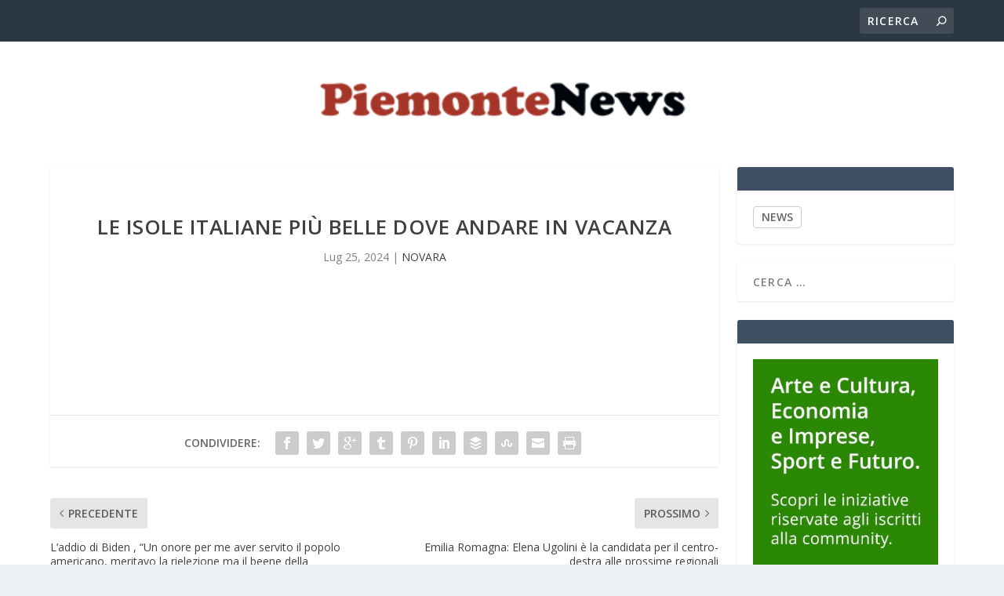

--- FILE ---
content_type: text/html; charset=UTF-8
request_url: https://piemontenews.eu/2024/07/25/le-isole-italiane-piu-belle-dove-andare-in-vacanza/
body_size: 12885
content:
<!DOCTYPE html>
<!--[if IE 6]>
<html id="ie6" lang="it-IT">
<![endif]-->
<!--[if IE 7]>
<html id="ie7" lang="it-IT">
<![endif]-->
<!--[if IE 8]>
<html id="ie8" lang="it-IT">
<![endif]-->
<!--[if !(IE 6) | !(IE 7) | !(IE 8)  ]><!-->
<html lang="it-IT">
<!--<![endif]-->
<head>
	<meta charset="UTF-8" />
			
	<meta http-equiv="X-UA-Compatible" content="IE=edge">
	<link rel="pingback" href="https://piemontenews.eu/xmlrpc.php" />

		<!--[if lt IE 9]>
	<script src="https://piemontenews.eu/wp-content/themes/Extra/scripts/ext/html5.js" type="text/javascript"></script>
	<![endif]-->

	<script type="text/javascript">
		document.documentElement.className = 'js';
	</script>

	<link rel="preconnect" href="https://fonts.gstatic.com" crossorigin /><meta name='robots' content='index, follow, max-image-preview:large, max-snippet:-1, max-video-preview:-1' />
<script type="text/javascript">
			let jqueryParams=[],jQuery=function(r){return jqueryParams=[...jqueryParams,r],jQuery},$=function(r){return jqueryParams=[...jqueryParams,r],$};window.jQuery=jQuery,window.$=jQuery;let customHeadScripts=!1;jQuery.fn=jQuery.prototype={},$.fn=jQuery.prototype={},jQuery.noConflict=function(r){if(window.jQuery)return jQuery=window.jQuery,$=window.jQuery,customHeadScripts=!0,jQuery.noConflict},jQuery.ready=function(r){jqueryParams=[...jqueryParams,r]},$.ready=function(r){jqueryParams=[...jqueryParams,r]},jQuery.load=function(r){jqueryParams=[...jqueryParams,r]},$.load=function(r){jqueryParams=[...jqueryParams,r]},jQuery.fn.ready=function(r){jqueryParams=[...jqueryParams,r]},$.fn.ready=function(r){jqueryParams=[...jqueryParams,r]};</script>
	<!-- This site is optimized with the Yoast SEO plugin v26.8 - https://yoast.com/product/yoast-seo-wordpress/ -->
	<title>Le isole italiane più belle dove andare in vacanza - Piemonte News</title>
	<link rel="canonical" href="https://piemontenews.eu/2024/07/25/le-isole-italiane-piu-belle-dove-andare-in-vacanza/" />
	<meta property="og:locale" content="it_IT" />
	<meta property="og:type" content="article" />
	<meta property="og:title" content="Le isole italiane più belle dove andare in vacanza - Piemonte News" />
	<meta property="og:description" content="Per chi desidera godersi le proprie vacanze estive in paradisi mediterranei, l’Italia offre delle isole davvero magnifiche. Ecco qualiLeggi l&#039;articolo completo &gt;&gt; Fonte: Novara Today" />
	<meta property="og:url" content="https://piemontenews.eu/2024/07/25/le-isole-italiane-piu-belle-dove-andare-in-vacanza/" />
	<meta property="og:site_name" content="Piemonte News" />
	<meta property="article:published_time" content="2024-07-25T08:00:00+00:00" />
	<meta name="author" content="bwd8k" />
	<meta name="twitter:card" content="summary_large_image" />
	<meta name="twitter:label1" content="Scritto da" />
	<meta name="twitter:data1" content="bwd8k" />
	<script type="application/ld+json" class="yoast-schema-graph">{"@context":"https://schema.org","@graph":[{"@type":"Article","@id":"https://piemontenews.eu/2024/07/25/le-isole-italiane-piu-belle-dove-andare-in-vacanza/#article","isPartOf":{"@id":"https://piemontenews.eu/2024/07/25/le-isole-italiane-piu-belle-dove-andare-in-vacanza/"},"author":{"name":"bwd8k","@id":"https://piemontenews.eu/#/schema/person/205705a32271234b373c6c30477e0601"},"headline":"Le isole italiane più belle dove andare in vacanza","datePublished":"2024-07-25T08:00:00+00:00","mainEntityOfPage":{"@id":"https://piemontenews.eu/2024/07/25/le-isole-italiane-piu-belle-dove-andare-in-vacanza/"},"wordCount":9,"articleSection":["NOVARA"],"inLanguage":"it-IT"},{"@type":"WebPage","@id":"https://piemontenews.eu/2024/07/25/le-isole-italiane-piu-belle-dove-andare-in-vacanza/","url":"https://piemontenews.eu/2024/07/25/le-isole-italiane-piu-belle-dove-andare-in-vacanza/","name":"Le isole italiane più belle dove andare in vacanza - Piemonte News","isPartOf":{"@id":"https://piemontenews.eu/#website"},"datePublished":"2024-07-25T08:00:00+00:00","author":{"@id":"https://piemontenews.eu/#/schema/person/205705a32271234b373c6c30477e0601"},"breadcrumb":{"@id":"https://piemontenews.eu/2024/07/25/le-isole-italiane-piu-belle-dove-andare-in-vacanza/#breadcrumb"},"inLanguage":"it-IT","potentialAction":[{"@type":"ReadAction","target":["https://piemontenews.eu/2024/07/25/le-isole-italiane-piu-belle-dove-andare-in-vacanza/"]}]},{"@type":"BreadcrumbList","@id":"https://piemontenews.eu/2024/07/25/le-isole-italiane-piu-belle-dove-andare-in-vacanza/#breadcrumb","itemListElement":[{"@type":"ListItem","position":1,"name":"Home","item":"https://piemontenews.eu/"},{"@type":"ListItem","position":2,"name":"Le isole italiane più belle dove andare in vacanza"}]},{"@type":"WebSite","@id":"https://piemontenews.eu/#website","url":"https://piemontenews.eu/","name":"Piemonte News","description":"Notizie di Torino e del Piemonte","potentialAction":[{"@type":"SearchAction","target":{"@type":"EntryPoint","urlTemplate":"https://piemontenews.eu/?s={search_term_string}"},"query-input":{"@type":"PropertyValueSpecification","valueRequired":true,"valueName":"search_term_string"}}],"inLanguage":"it-IT"},{"@type":"Person","@id":"https://piemontenews.eu/#/schema/person/205705a32271234b373c6c30477e0601","name":"bwd8k","image":{"@type":"ImageObject","inLanguage":"it-IT","@id":"https://piemontenews.eu/#/schema/person/image/","url":"https://secure.gravatar.com/avatar/d060e1f6047bcf2079f5fcc04fe594732cff3b8885afdf8c162636c0306ebb40?s=96&d=mm&r=g","contentUrl":"https://secure.gravatar.com/avatar/d060e1f6047bcf2079f5fcc04fe594732cff3b8885afdf8c162636c0306ebb40?s=96&d=mm&r=g","caption":"bwd8k"},"url":"https://piemontenews.eu/author/bwd8k/"}]}</script>
	<!-- / Yoast SEO plugin. -->


<link rel='dns-prefetch' href='//cdn.iubenda.com' />
<link rel='dns-prefetch' href='//fonts.googleapis.com' />
<link rel="alternate" type="application/rss+xml" title="Piemonte News &raquo; Feed" href="https://piemontenews.eu/feed/" />
<link rel="alternate" type="application/rss+xml" title="Piemonte News &raquo; Feed dei commenti" href="https://piemontenews.eu/comments/feed/" />
<link rel="alternate" title="oEmbed (JSON)" type="application/json+oembed" href="https://piemontenews.eu/wp-json/oembed/1.0/embed?url=https%3A%2F%2Fpiemontenews.eu%2F2024%2F07%2F25%2Fle-isole-italiane-piu-belle-dove-andare-in-vacanza%2F" />
<link rel="alternate" title="oEmbed (XML)" type="text/xml+oembed" href="https://piemontenews.eu/wp-json/oembed/1.0/embed?url=https%3A%2F%2Fpiemontenews.eu%2F2024%2F07%2F25%2Fle-isole-italiane-piu-belle-dove-andare-in-vacanza%2F&#038;format=xml" />
<meta content="Extra child theme v.1.0" name="generator"/><style id='wp-block-library-inline-css' type='text/css'>
:root{--wp-block-synced-color:#7a00df;--wp-block-synced-color--rgb:122,0,223;--wp-bound-block-color:var(--wp-block-synced-color);--wp-editor-canvas-background:#ddd;--wp-admin-theme-color:#007cba;--wp-admin-theme-color--rgb:0,124,186;--wp-admin-theme-color-darker-10:#006ba1;--wp-admin-theme-color-darker-10--rgb:0,107,160.5;--wp-admin-theme-color-darker-20:#005a87;--wp-admin-theme-color-darker-20--rgb:0,90,135;--wp-admin-border-width-focus:2px}@media (min-resolution:192dpi){:root{--wp-admin-border-width-focus:1.5px}}.wp-element-button{cursor:pointer}:root .has-very-light-gray-background-color{background-color:#eee}:root .has-very-dark-gray-background-color{background-color:#313131}:root .has-very-light-gray-color{color:#eee}:root .has-very-dark-gray-color{color:#313131}:root .has-vivid-green-cyan-to-vivid-cyan-blue-gradient-background{background:linear-gradient(135deg,#00d084,#0693e3)}:root .has-purple-crush-gradient-background{background:linear-gradient(135deg,#34e2e4,#4721fb 50%,#ab1dfe)}:root .has-hazy-dawn-gradient-background{background:linear-gradient(135deg,#faaca8,#dad0ec)}:root .has-subdued-olive-gradient-background{background:linear-gradient(135deg,#fafae1,#67a671)}:root .has-atomic-cream-gradient-background{background:linear-gradient(135deg,#fdd79a,#004a59)}:root .has-nightshade-gradient-background{background:linear-gradient(135deg,#330968,#31cdcf)}:root .has-midnight-gradient-background{background:linear-gradient(135deg,#020381,#2874fc)}:root{--wp--preset--font-size--normal:16px;--wp--preset--font-size--huge:42px}.has-regular-font-size{font-size:1em}.has-larger-font-size{font-size:2.625em}.has-normal-font-size{font-size:var(--wp--preset--font-size--normal)}.has-huge-font-size{font-size:var(--wp--preset--font-size--huge)}.has-text-align-center{text-align:center}.has-text-align-left{text-align:left}.has-text-align-right{text-align:right}.has-fit-text{white-space:nowrap!important}#end-resizable-editor-section{display:none}.aligncenter{clear:both}.items-justified-left{justify-content:flex-start}.items-justified-center{justify-content:center}.items-justified-right{justify-content:flex-end}.items-justified-space-between{justify-content:space-between}.screen-reader-text{border:0;clip-path:inset(50%);height:1px;margin:-1px;overflow:hidden;padding:0;position:absolute;width:1px;word-wrap:normal!important}.screen-reader-text:focus{background-color:#ddd;clip-path:none;color:#444;display:block;font-size:1em;height:auto;left:5px;line-height:normal;padding:15px 23px 14px;text-decoration:none;top:5px;width:auto;z-index:100000}html :where(.has-border-color){border-style:solid}html :where([style*=border-top-color]){border-top-style:solid}html :where([style*=border-right-color]){border-right-style:solid}html :where([style*=border-bottom-color]){border-bottom-style:solid}html :where([style*=border-left-color]){border-left-style:solid}html :where([style*=border-width]){border-style:solid}html :where([style*=border-top-width]){border-top-style:solid}html :where([style*=border-right-width]){border-right-style:solid}html :where([style*=border-bottom-width]){border-bottom-style:solid}html :where([style*=border-left-width]){border-left-style:solid}html :where(img[class*=wp-image-]){height:auto;max-width:100%}:where(figure){margin:0 0 1em}html :where(.is-position-sticky){--wp-admin--admin-bar--position-offset:var(--wp-admin--admin-bar--height,0px)}@media screen and (max-width:600px){html :where(.is-position-sticky){--wp-admin--admin-bar--position-offset:0px}}

/*# sourceURL=wp-block-library-inline-css */
</style><style id='global-styles-inline-css' type='text/css'>
:root{--wp--preset--aspect-ratio--square: 1;--wp--preset--aspect-ratio--4-3: 4/3;--wp--preset--aspect-ratio--3-4: 3/4;--wp--preset--aspect-ratio--3-2: 3/2;--wp--preset--aspect-ratio--2-3: 2/3;--wp--preset--aspect-ratio--16-9: 16/9;--wp--preset--aspect-ratio--9-16: 9/16;--wp--preset--color--black: #000000;--wp--preset--color--cyan-bluish-gray: #abb8c3;--wp--preset--color--white: #ffffff;--wp--preset--color--pale-pink: #f78da7;--wp--preset--color--vivid-red: #cf2e2e;--wp--preset--color--luminous-vivid-orange: #ff6900;--wp--preset--color--luminous-vivid-amber: #fcb900;--wp--preset--color--light-green-cyan: #7bdcb5;--wp--preset--color--vivid-green-cyan: #00d084;--wp--preset--color--pale-cyan-blue: #8ed1fc;--wp--preset--color--vivid-cyan-blue: #0693e3;--wp--preset--color--vivid-purple: #9b51e0;--wp--preset--gradient--vivid-cyan-blue-to-vivid-purple: linear-gradient(135deg,rgb(6,147,227) 0%,rgb(155,81,224) 100%);--wp--preset--gradient--light-green-cyan-to-vivid-green-cyan: linear-gradient(135deg,rgb(122,220,180) 0%,rgb(0,208,130) 100%);--wp--preset--gradient--luminous-vivid-amber-to-luminous-vivid-orange: linear-gradient(135deg,rgb(252,185,0) 0%,rgb(255,105,0) 100%);--wp--preset--gradient--luminous-vivid-orange-to-vivid-red: linear-gradient(135deg,rgb(255,105,0) 0%,rgb(207,46,46) 100%);--wp--preset--gradient--very-light-gray-to-cyan-bluish-gray: linear-gradient(135deg,rgb(238,238,238) 0%,rgb(169,184,195) 100%);--wp--preset--gradient--cool-to-warm-spectrum: linear-gradient(135deg,rgb(74,234,220) 0%,rgb(151,120,209) 20%,rgb(207,42,186) 40%,rgb(238,44,130) 60%,rgb(251,105,98) 80%,rgb(254,248,76) 100%);--wp--preset--gradient--blush-light-purple: linear-gradient(135deg,rgb(255,206,236) 0%,rgb(152,150,240) 100%);--wp--preset--gradient--blush-bordeaux: linear-gradient(135deg,rgb(254,205,165) 0%,rgb(254,45,45) 50%,rgb(107,0,62) 100%);--wp--preset--gradient--luminous-dusk: linear-gradient(135deg,rgb(255,203,112) 0%,rgb(199,81,192) 50%,rgb(65,88,208) 100%);--wp--preset--gradient--pale-ocean: linear-gradient(135deg,rgb(255,245,203) 0%,rgb(182,227,212) 50%,rgb(51,167,181) 100%);--wp--preset--gradient--electric-grass: linear-gradient(135deg,rgb(202,248,128) 0%,rgb(113,206,126) 100%);--wp--preset--gradient--midnight: linear-gradient(135deg,rgb(2,3,129) 0%,rgb(40,116,252) 100%);--wp--preset--font-size--small: 13px;--wp--preset--font-size--medium: 20px;--wp--preset--font-size--large: 36px;--wp--preset--font-size--x-large: 42px;--wp--preset--spacing--20: 0.44rem;--wp--preset--spacing--30: 0.67rem;--wp--preset--spacing--40: 1rem;--wp--preset--spacing--50: 1.5rem;--wp--preset--spacing--60: 2.25rem;--wp--preset--spacing--70: 3.38rem;--wp--preset--spacing--80: 5.06rem;--wp--preset--shadow--natural: 6px 6px 9px rgba(0, 0, 0, 0.2);--wp--preset--shadow--deep: 12px 12px 50px rgba(0, 0, 0, 0.4);--wp--preset--shadow--sharp: 6px 6px 0px rgba(0, 0, 0, 0.2);--wp--preset--shadow--outlined: 6px 6px 0px -3px rgb(255, 255, 255), 6px 6px rgb(0, 0, 0);--wp--preset--shadow--crisp: 6px 6px 0px rgb(0, 0, 0);}:root { --wp--style--global--content-size: 856px;--wp--style--global--wide-size: 1280px; }:where(body) { margin: 0; }.wp-site-blocks > .alignleft { float: left; margin-right: 2em; }.wp-site-blocks > .alignright { float: right; margin-left: 2em; }.wp-site-blocks > .aligncenter { justify-content: center; margin-left: auto; margin-right: auto; }:where(.is-layout-flex){gap: 0.5em;}:where(.is-layout-grid){gap: 0.5em;}.is-layout-flow > .alignleft{float: left;margin-inline-start: 0;margin-inline-end: 2em;}.is-layout-flow > .alignright{float: right;margin-inline-start: 2em;margin-inline-end: 0;}.is-layout-flow > .aligncenter{margin-left: auto !important;margin-right: auto !important;}.is-layout-constrained > .alignleft{float: left;margin-inline-start: 0;margin-inline-end: 2em;}.is-layout-constrained > .alignright{float: right;margin-inline-start: 2em;margin-inline-end: 0;}.is-layout-constrained > .aligncenter{margin-left: auto !important;margin-right: auto !important;}.is-layout-constrained > :where(:not(.alignleft):not(.alignright):not(.alignfull)){max-width: var(--wp--style--global--content-size);margin-left: auto !important;margin-right: auto !important;}.is-layout-constrained > .alignwide{max-width: var(--wp--style--global--wide-size);}body .is-layout-flex{display: flex;}.is-layout-flex{flex-wrap: wrap;align-items: center;}.is-layout-flex > :is(*, div){margin: 0;}body .is-layout-grid{display: grid;}.is-layout-grid > :is(*, div){margin: 0;}body{padding-top: 0px;padding-right: 0px;padding-bottom: 0px;padding-left: 0px;}:root :where(.wp-element-button, .wp-block-button__link){background-color: #32373c;border-width: 0;color: #fff;font-family: inherit;font-size: inherit;font-style: inherit;font-weight: inherit;letter-spacing: inherit;line-height: inherit;padding-top: calc(0.667em + 2px);padding-right: calc(1.333em + 2px);padding-bottom: calc(0.667em + 2px);padding-left: calc(1.333em + 2px);text-decoration: none;text-transform: inherit;}.has-black-color{color: var(--wp--preset--color--black) !important;}.has-cyan-bluish-gray-color{color: var(--wp--preset--color--cyan-bluish-gray) !important;}.has-white-color{color: var(--wp--preset--color--white) !important;}.has-pale-pink-color{color: var(--wp--preset--color--pale-pink) !important;}.has-vivid-red-color{color: var(--wp--preset--color--vivid-red) !important;}.has-luminous-vivid-orange-color{color: var(--wp--preset--color--luminous-vivid-orange) !important;}.has-luminous-vivid-amber-color{color: var(--wp--preset--color--luminous-vivid-amber) !important;}.has-light-green-cyan-color{color: var(--wp--preset--color--light-green-cyan) !important;}.has-vivid-green-cyan-color{color: var(--wp--preset--color--vivid-green-cyan) !important;}.has-pale-cyan-blue-color{color: var(--wp--preset--color--pale-cyan-blue) !important;}.has-vivid-cyan-blue-color{color: var(--wp--preset--color--vivid-cyan-blue) !important;}.has-vivid-purple-color{color: var(--wp--preset--color--vivid-purple) !important;}.has-black-background-color{background-color: var(--wp--preset--color--black) !important;}.has-cyan-bluish-gray-background-color{background-color: var(--wp--preset--color--cyan-bluish-gray) !important;}.has-white-background-color{background-color: var(--wp--preset--color--white) !important;}.has-pale-pink-background-color{background-color: var(--wp--preset--color--pale-pink) !important;}.has-vivid-red-background-color{background-color: var(--wp--preset--color--vivid-red) !important;}.has-luminous-vivid-orange-background-color{background-color: var(--wp--preset--color--luminous-vivid-orange) !important;}.has-luminous-vivid-amber-background-color{background-color: var(--wp--preset--color--luminous-vivid-amber) !important;}.has-light-green-cyan-background-color{background-color: var(--wp--preset--color--light-green-cyan) !important;}.has-vivid-green-cyan-background-color{background-color: var(--wp--preset--color--vivid-green-cyan) !important;}.has-pale-cyan-blue-background-color{background-color: var(--wp--preset--color--pale-cyan-blue) !important;}.has-vivid-cyan-blue-background-color{background-color: var(--wp--preset--color--vivid-cyan-blue) !important;}.has-vivid-purple-background-color{background-color: var(--wp--preset--color--vivid-purple) !important;}.has-black-border-color{border-color: var(--wp--preset--color--black) !important;}.has-cyan-bluish-gray-border-color{border-color: var(--wp--preset--color--cyan-bluish-gray) !important;}.has-white-border-color{border-color: var(--wp--preset--color--white) !important;}.has-pale-pink-border-color{border-color: var(--wp--preset--color--pale-pink) !important;}.has-vivid-red-border-color{border-color: var(--wp--preset--color--vivid-red) !important;}.has-luminous-vivid-orange-border-color{border-color: var(--wp--preset--color--luminous-vivid-orange) !important;}.has-luminous-vivid-amber-border-color{border-color: var(--wp--preset--color--luminous-vivid-amber) !important;}.has-light-green-cyan-border-color{border-color: var(--wp--preset--color--light-green-cyan) !important;}.has-vivid-green-cyan-border-color{border-color: var(--wp--preset--color--vivid-green-cyan) !important;}.has-pale-cyan-blue-border-color{border-color: var(--wp--preset--color--pale-cyan-blue) !important;}.has-vivid-cyan-blue-border-color{border-color: var(--wp--preset--color--vivid-cyan-blue) !important;}.has-vivid-purple-border-color{border-color: var(--wp--preset--color--vivid-purple) !important;}.has-vivid-cyan-blue-to-vivid-purple-gradient-background{background: var(--wp--preset--gradient--vivid-cyan-blue-to-vivid-purple) !important;}.has-light-green-cyan-to-vivid-green-cyan-gradient-background{background: var(--wp--preset--gradient--light-green-cyan-to-vivid-green-cyan) !important;}.has-luminous-vivid-amber-to-luminous-vivid-orange-gradient-background{background: var(--wp--preset--gradient--luminous-vivid-amber-to-luminous-vivid-orange) !important;}.has-luminous-vivid-orange-to-vivid-red-gradient-background{background: var(--wp--preset--gradient--luminous-vivid-orange-to-vivid-red) !important;}.has-very-light-gray-to-cyan-bluish-gray-gradient-background{background: var(--wp--preset--gradient--very-light-gray-to-cyan-bluish-gray) !important;}.has-cool-to-warm-spectrum-gradient-background{background: var(--wp--preset--gradient--cool-to-warm-spectrum) !important;}.has-blush-light-purple-gradient-background{background: var(--wp--preset--gradient--blush-light-purple) !important;}.has-blush-bordeaux-gradient-background{background: var(--wp--preset--gradient--blush-bordeaux) !important;}.has-luminous-dusk-gradient-background{background: var(--wp--preset--gradient--luminous-dusk) !important;}.has-pale-ocean-gradient-background{background: var(--wp--preset--gradient--pale-ocean) !important;}.has-electric-grass-gradient-background{background: var(--wp--preset--gradient--electric-grass) !important;}.has-midnight-gradient-background{background: var(--wp--preset--gradient--midnight) !important;}.has-small-font-size{font-size: var(--wp--preset--font-size--small) !important;}.has-medium-font-size{font-size: var(--wp--preset--font-size--medium) !important;}.has-large-font-size{font-size: var(--wp--preset--font-size--large) !important;}.has-x-large-font-size{font-size: var(--wp--preset--font-size--x-large) !important;}
/*# sourceURL=global-styles-inline-css */
</style>

<link rel='stylesheet' id='rfw-style-css' href='https://piemontenews.eu/wp-content/plugins/rss-feed-widget/css/style.css?ver=2026010158' type='text/css' media='all' />
<link rel='stylesheet' id='extra-fonts-css' href='https://fonts.googleapis.com/css?family=Open+Sans:300italic,400italic,600italic,700italic,800italic,400,300,600,700,800&#038;subset=latin,latin-ext' type='text/css' media='all' />
<link rel='stylesheet' id='extra-style-parent-css' href='https://piemontenews.eu/wp-content/themes/Extra/style-static.min.css?ver=4.27.5' type='text/css' media='all' />
<link rel='stylesheet' id='childe2-style-css' href='https://piemontenews.eu/wp-content/themes/Extra-child/style.css?ver=4.27.5' type='text/css' media='all' />
<link rel='stylesheet' id='extra-style-css' href='https://piemontenews.eu/wp-content/themes/Extra-child/style.css?ver=4.27.5' type='text/css' media='all' />

<script  type="text/javascript" class=" _iub_cs_skip" type="text/javascript" id="iubenda-head-inline-scripts-0">
/* <![CDATA[ */

var _iub = _iub || [];
_iub.csConfiguration = {"consentOnContinuedBrowsing":false,"countryDetection":true,"enableCcpa":true,"invalidateConsentWithoutLog":true,"perPurposeConsent":true,"priorConsent":false,"siteId":1206338,"whitelabel":false,"cookiePolicyId":21121897,"lang":"it", "banner":{ "acceptButtonColor":"#156E0F","acceptButtonDisplay":true,"closeButtonRejects":true,"customizeButtonColor":"#105E73","customizeButtonDisplay":true,"explicitWithdrawal":true,"fontSize":"12px","listPurposes":true,"position":"float-bottom-left","rejectButtonColor":"#832929","rejectButtonDisplay":true }};

//# sourceURL=iubenda-head-inline-scripts-0
/* ]]> */
</script>
<script  type="text/javascript" src="//cdn.iubenda.com/cs/ccpa/stable/stub.js" class=" _iub_cs_skip" type="text/javascript" src="//cdn.iubenda.com/cs/ccpa/stable/stub.js?ver=3.12.5" id="iubenda-head-scripts-0-js"></script>
<script  type="text/javascript" src="//cdn.iubenda.com/cs/stable/iubenda_cs.js" charset="UTF-8" async="async" class=" _iub_cs_skip" type="text/javascript" src="//cdn.iubenda.com/cs/stable/iubenda_cs.js?ver=3.12.5" id="iubenda-head-scripts-1-js"></script>
<link rel="https://api.w.org/" href="https://piemontenews.eu/wp-json/" /><link rel="alternate" title="JSON" type="application/json" href="https://piemontenews.eu/wp-json/wp/v2/posts/189026" /><link rel="EditURI" type="application/rsd+xml" title="RSD" href="https://piemontenews.eu/xmlrpc.php?rsd" />
<meta name="generator" content="WordPress 6.9" />
<link rel='shortlink' href='https://piemontenews.eu/?p=189026' />
<meta name="viewport" content="width=device-width, initial-scale=1.0, maximum-scale=1.0, user-scalable=1" /><style id="et-extra-customizer-global-cached-inline-styles">.widget_et_recent_tweets .widget_list a,.widget_et_recent_tweets .et-extra-icon,.widget_et_recent_tweets .widget-footer .et-extra-social-icon,.widget_et_recent_tweets .widget-footer .et-extra-social-icon::before,.project-details .project-details-title,.et_filterable_portfolio .filterable_portfolio_filter a.current,.et_extra_layout .et_pb_extra_column_main .et_pb_column .module-head h1,.et_pb_extra_column .module-head h1,#portfolio_filter a.current,.woocommerce div.product div.summary .product_meta a,.woocommerce-page div.product div.summary .product_meta a,.et_pb_widget.woocommerce .product_list_widget li .amount,.et_pb_widget li a:hover,.et_pb_widget.woocommerce .product_list_widget li a:hover,.et_pb_widget.widget_et_recent_videos .widget_list .title:hover,.et_pb_widget.widget_et_recent_videos .widget_list .title.active,.woocommerce .woocommerce-info:before{color:#a4382c}.single .score-bar,.widget_et_recent_reviews .review-breakdowns .score-bar,.et_pb_extra_module .posts-list article .post-thumbnail,.et_extra_other_module .posts-list article .post-thumbnail,.et_pb_widget .widget_list_portrait,.et_pb_widget .widget_list_thumbnail,.quote-format,.link-format,.audio-format .audio-wrapper,.paginated .pagination li.active,.score-bar,.review-summary-score-box,.post-footer .rating-stars #rating-stars img.star-on,.post-footer .rating-stars #rated-stars img.star-on,.author-box-module .author-box-avatar,.timeline-menu li.active a:before,.woocommerce div.product form.cart .button,.woocommerce div.product form.cart .button.disabled,.woocommerce div.product form.cart .button.disabled:hover,.woocommerce-page div.product form.cart .button,.woocommerce-page div.product form.cart .button.disabled,.woocommerce-page div.product form.cart .button.disabled:hover,.woocommerce div.product form.cart .read-more-button,.woocommerce-page div.product form.cart .read-more-button,.woocommerce div.product form.cart .post-nav .nav-links .button,.woocommerce-page div.product form.cart .post-nav .nav-links .button,.woocommerce .woocommerce-message,.woocommerce-page .woocommerce-message{background-color:#a4382c}#et-menu>li>ul,#et-menu li>ul,#et-menu>li>ul>li>ul,.et-top-search-primary-menu-item .et-top-search,.et_pb_module,.module,.page article,.authors-page .page,#timeline-sticky-header,.et_extra_other_module,.woocommerce .woocommerce-info{border-color:#a4382c}#page-container{background-color:#ffffff}#et-menu li a{font-size:20px}#et-menu>li a,#et-menu>li.menu-item-has-children>a:after,#et-menu>li.mega-menu-featured>a:after,#et-extra-mobile-menu>li.mega-menu-featured>a:after{color:rgba(0,0,0,0.6)}#et-menu>li>a:hover,#et-menu>li.menu-item-has-children>a:hover:after,#et-menu>li.mega-menu-featured>a:hover:after,#et-navigation>ul#et-menu>li.current-menu-item>a,#et-navigation>ul#et-menu>li.current_page_item>a,#et-extra-mobile-menu>li.mega-menu-featured>a:hover:after,#et-extra-mobile-menu>li.current-menu-item>a,#et-extra-mobile-menu>li.current_page_item>a,#et-extra-mobile-menu>li>a:hover{color:#9b0000}#et-navigation>ul>li>a:before{background-color:#9b0000}#main-header{background-color:rgba(255,255,255,0.97)}#et-secondary-menu li{font-size:16px}#footer .et_pb_widget,#footer div,#footer .et_pb_widget p,#footer .et_pb_widget ins,#footer .et_pb_widget span,#footer .et_pb_widget strong,#footer .widget_list li .post-meta,#footer .et_pb_widget .recentcomments .post-title,#footer .et_pb_widget .recentcomments .comment-author-link,#footer .et_pb_widget .recentcomments .author,#footer .widget_calendar td,#footer .widget_et_recent_tweets .et-extra-icon:before{color:rgba(249,249,249,0.6)}#footer-info,#footer-info a{color:rgba(237,237,237,0.6)}#footer-info a{font-size:12px}@media only screen and (min-width:768px){#main-header .logo{height:64.5px;margin:42.75px 0}.header.left-right #et-navigation>ul>li>a{padding-bottom:65px}}@media only screen and (min-width:768px){.et-fixed-header #main-header .logo{height:40.8px;margin:19.6px 0}.et-fixed-header .header.left-right #et-navigation>ul>li>a{padding-bottom:32px}}.post-thumbnail{position:relative;width:100%;margin:0 0 40px;display:none}#rss-foto{display:none}.posts-blog-feed-module .excerpt p{padding:0 0 0px}#footer-info{display:none}.read-more-button{display:none}.posts-blog-feed-module .post-title{pointer-events:none;cursor:default}.category-slide .posts-blog-feed-module .post-title{pointer-events:auto;cursor:pointer}#et-trending-container,#et-trending-label{display:none}#et-trending-button{display:none}#main-content{padding-top:10px}.srr-wrap .srr-summary p:last-child{display:none}.srr-wrap .srr-item>div>:first-child{pointer-events:none;cursor:default}.g img{height:auto;margin-top:10px}.blog h2.post-title.entry-title a{color:#303030!important}.category .post-content img:first-of-type{display:none}#et-navigation>ul{-webkit-box-orient:horizontal;-webkit-box-direction:normal;-ms-flex-direction:row;flex-direction:row;-ms-flex-wrap:wrap;flex-wrap:wrap;display:none}.excerpt.entry-summary div[style*="float:left"]:nth-child(n+2){display:none!important}</style><!-- Google tag (gtag.js) -->
<script async src="https://www.googletagmanager.com/gtag/js?id=G-2GQRCH55E0"></script>
<script>
  window.dataLayer = window.dataLayer || [];
  function gtag(){dataLayer.push(arguments);}
  gtag('js', new Date());

  gtag('config', 'G-2GQRCH55E0');
</script>

</head>
<body class="wp-singular post-template-default single single-post postid-189026 single-format-standard wp-theme-Extra wp-child-theme-Extra-child et_extra et_fixed_nav et_pb_gutters3 et_primary_nav_dropdown_animation_Default et_secondary_nav_dropdown_animation_Default with_sidebar with_sidebar_right et_includes_sidebar et-db">
	<div id="page-container" class="page-container">
				<!-- Header -->
		<header class="header centered">
						<!-- #top-header -->
			<div id="top-header" style="">
				<div class="container">

					<!-- Secondary Nav -->
											<div id="et-secondary-nav" class="et-trending">
						
							<!-- ET Trending -->
							<div id="et-trending">

								<!-- ET Trending Button -->
								<a id="et-trending-button" href="#" title="">
									<span></span>
									<span></span>
									<span></span>
								</a>

								<!-- ET Trending Label -->
								<h4 id="et-trending-label">
									DI TENDENZA:								</h4>

								<!-- ET Trending Post Loop -->
								<div id='et-trending-container'>
																											<div id="et-trending-post-196999" class="et-trending-post et-trending-latest">
											<a href="https://piemontenews.eu/2026/01/21/novara-si-prepara-a-celebrare-san-gaudenzio/">Novara si prepara a celebrare San Gaudenzio</a>
										</div>
																			<div id="et-trending-post-152154" class="et-trending-post">
											<a href="https://piemontenews.eu/2019/11/14/premio-cuomo-2019-a-dacia-maraini-e-pippo-marra/">Premio Cuomo 2019 a Dacia Maraini e Pippo Marra</a>
										</div>
																			<div id="et-trending-post-152160" class="et-trending-post">
											<a href="https://piemontenews.eu/2019/11/14/iqos-talk-daverio-sullinnovazione-nel-mondo-dellarte/">IQOS Talk: Daverio sull&#8217;innovazione nel mondo del...</a>
										</div>
																									</div>
							</div>
							
												</div>
					
					<!-- #et-info -->
					<div id="et-info">

						
						<!-- .et-top-search -->
												<div class="et-top-search" style="">
							<form role="search" class="et-search-form" method="get" action="https://piemontenews.eu/">
			<input type="search" class="et-search-field" placeholder="Ricerca" value="" name="s" title="Cercare:" />
			<button class="et-search-submit"></button>
		</form>						</div>
						
						<!-- cart -->
											</div>
				</div><!-- /.container -->
			</div><!-- /#top-header -->

			
			<!-- Main Header -->
			<div id="main-header-wrapper">
				<div id="main-header" data-fixed-height="80">
					<div class="container">
					<!-- ET Ad -->
						
						
						<!-- Logo -->
						<a class="logo" href="https://piemontenews.eu/" data-fixed-height="51">
							<img src="https://piemontenews.eu/wp-content/uploads/logo_piemontenews.png" width="300" height="81" alt="Piemonte News" id="logo" />
						</a>

						
						<!-- ET Navigation -->
						<div id="et-navigation" class="">
							<ul id="et-menu" class="nav"><li id="menu-item-157608" class="menu-item menu-item-type-taxonomy menu-item-object-category menu-item-157608"><a href="https://piemontenews.eu/category/slide/">NEWS</a></li>
<li id="menu-item-32" class="menu-item menu-item-type-taxonomy menu-item-object-category menu-item-32"><a href="https://piemontenews.eu/category/torino/">TORINO</a></li>
<li id="menu-item-27" class="menu-item menu-item-type-taxonomy menu-item-object-category menu-item-27"><a href="https://piemontenews.eu/category/alessandria/">ALESSANDRIA</a></li>
<li id="menu-item-28" class="menu-item menu-item-type-taxonomy menu-item-object-category menu-item-28"><a href="https://piemontenews.eu/category/asti/">ASTI</a></li>
<li id="menu-item-29" class="menu-item menu-item-type-taxonomy menu-item-object-category menu-item-29"><a href="https://piemontenews.eu/category/biella/">BIELLA</a></li>
<li id="menu-item-30" class="menu-item menu-item-type-taxonomy menu-item-object-category menu-item-30"><a href="https://piemontenews.eu/category/cuneo/">CUNEO</a></li>
<li id="menu-item-31" class="menu-item menu-item-type-taxonomy menu-item-object-category current-post-ancestor current-menu-parent current-post-parent menu-item-31"><a href="https://piemontenews.eu/category/novara/">NOVARA</a></li>
<li id="menu-item-33" class="menu-item menu-item-type-taxonomy menu-item-object-category menu-item-33"><a href="https://piemontenews.eu/category/voc/">VERBANO-CUSIO-OSSOLA</a></li>
<li id="menu-item-34" class="menu-item menu-item-type-taxonomy menu-item-object-category menu-item-34"><a href="https://piemontenews.eu/category/vercelli/">VERCELLI</a></li>
<li id="menu-item-184710" class="menu-item menu-item-type-post_type menu-item-object-page menu-item-184710"><a href="https://piemontenews.eu/chi-siamo/">Chi siamo</a></li>
</ul>							<div id="et-mobile-navigation">
			<span class="show-menu">
				<div class="show-menu-button">
					<span></span>
					<span></span>
					<span></span>
				</div>
				<p>Seleziona Pagina</p>
			</span>
			<nav>
			</nav>
		</div> <!-- /#et-mobile-navigation -->						</div><!-- /#et-navigation -->
					</div><!-- /.container -->
				</div><!-- /#main-header -->
			</div><!-- /#main-header-wrapper -->

		</header>

				<div id="main-content">
		<div class="container">
		<div id="content-area" class="clearfix">
			<div class="et_pb_extra_column_main">
																<article id="post-189026" class="module single-post-module post-189026 post type-post status-publish format-standard hentry category-novara et-doesnt-have-format-content et_post_format-et-post-format-standard">
														<div class="post-header">
								<h1 class="entry-title">Le isole italiane più belle dove andare in vacanza</h1>
								<div class="post-meta vcard">
									<p><span class="updated">Lug 25, 2024</span> | <a href="https://piemontenews.eu/category/novara/" rel="tag">NOVARA</a></p>
								</div>
							</div>
							
							
														
							<div class="post-wrap">
															<div class="post-content entry-content">
																										</div>
														</div>
														<div class="post-footer">
								<div class="social-icons ed-social-share-icons">
									<p class="share-title">Condividere:</p>
									
		
		
		
		
		
		
		
		
		
		<a href="http://www.facebook.com/sharer.php?u=https://piemontenews.eu/2024/07/25/le-isole-italiane-piu-belle-dove-andare-in-vacanza/&#038;t=Le%20isole%20italiane%20pi%C3%B9%20belle%20dove%20andare%20in%20vacanza" class="social-share-link" title="Condividi &quot; Le isole italiane più belle dove andare in vacanza &quot; tramite Facebook" data-network-name="facebook" data-share-title="Le isole italiane più belle dove andare in vacanza" data-share-url="https://piemontenews.eu/2024/07/25/le-isole-italiane-piu-belle-dove-andare-in-vacanza/">
				<span class="et-extra-icon et-extra-icon-facebook et-extra-icon-background-hover" ></span>
			</a><a href="http://twitter.com/intent/tweet?text=Le%20isole%20italiane%20pi%C3%B9%20belle%20dove%20andare%20in%20vacanza%20https://piemontenews.eu/2024/07/25/le-isole-italiane-piu-belle-dove-andare-in-vacanza/" class="social-share-link" title="Condividi &quot; Le isole italiane più belle dove andare in vacanza &quot; tramite Twitter" data-network-name="twitter" data-share-title="Le isole italiane più belle dove andare in vacanza" data-share-url="https://piemontenews.eu/2024/07/25/le-isole-italiane-piu-belle-dove-andare-in-vacanza/">
				<span class="et-extra-icon et-extra-icon-twitter et-extra-icon-background-hover" ></span>
			</a><a href="https://plus.google.com/share?url=https://piemontenews.eu/2024/07/25/le-isole-italiane-piu-belle-dove-andare-in-vacanza/&#038;t=Le%20isole%20italiane%20pi%C3%B9%20belle%20dove%20andare%20in%20vacanza" class="social-share-link" title="Condividi &quot; Le isole italiane più belle dove andare in vacanza &quot; tramite Google +" data-network-name="googleplus" data-share-title="Le isole italiane più belle dove andare in vacanza" data-share-url="https://piemontenews.eu/2024/07/25/le-isole-italiane-piu-belle-dove-andare-in-vacanza/">
				<span class="et-extra-icon et-extra-icon-googleplus et-extra-icon-background-hover" ></span>
			</a><a href="https://www.tumblr.com/share?v=3&#038;u=https://piemontenews.eu/2024/07/25/le-isole-italiane-piu-belle-dove-andare-in-vacanza/&#038;t=Le%20isole%20italiane%20pi%C3%B9%20belle%20dove%20andare%20in%20vacanza" class="social-share-link" title="Condividi &quot; Le isole italiane più belle dove andare in vacanza &quot; tramite Tumblr" data-network-name="tumblr" data-share-title="Le isole italiane più belle dove andare in vacanza" data-share-url="https://piemontenews.eu/2024/07/25/le-isole-italiane-piu-belle-dove-andare-in-vacanza/">
				<span class="et-extra-icon et-extra-icon-tumblr et-extra-icon-background-hover" ></span>
			</a><a href="http://www.pinterest.com/pin/create/button/?url=https://piemontenews.eu/2024/07/25/le-isole-italiane-piu-belle-dove-andare-in-vacanza/&#038;description=Le%20isole%20italiane%20pi%C3%B9%20belle%20dove%20andare%20in%20vacanza&#038;media=" class="social-share-link" title="Condividi &quot; Le isole italiane più belle dove andare in vacanza &quot; tramite Pinterest" data-network-name="pinterest" data-share-title="Le isole italiane più belle dove andare in vacanza" data-share-url="https://piemontenews.eu/2024/07/25/le-isole-italiane-piu-belle-dove-andare-in-vacanza/">
				<span class="et-extra-icon et-extra-icon-pinterest et-extra-icon-background-hover" ></span>
			</a><a href="http://www.linkedin.com/shareArticle?mini=true&#038;url=https://piemontenews.eu/2024/07/25/le-isole-italiane-piu-belle-dove-andare-in-vacanza/&#038;title=Le%20isole%20italiane%20pi%C3%B9%20belle%20dove%20andare%20in%20vacanza" class="social-share-link" title="Condividi &quot; Le isole italiane più belle dove andare in vacanza &quot; tramite LinkedIn" data-network-name="linkedin" data-share-title="Le isole italiane più belle dove andare in vacanza" data-share-url="https://piemontenews.eu/2024/07/25/le-isole-italiane-piu-belle-dove-andare-in-vacanza/">
				<span class="et-extra-icon et-extra-icon-linkedin et-extra-icon-background-hover" ></span>
			</a><a href="https://bufferapp.com/add?url=https://piemontenews.eu/2024/07/25/le-isole-italiane-piu-belle-dove-andare-in-vacanza/&#038;title=Le%20isole%20italiane%20pi%C3%B9%20belle%20dove%20andare%20in%20vacanza" class="social-share-link" title="Condividi &quot; Le isole italiane più belle dove andare in vacanza &quot; tramite Buffer" data-network-name="buffer" data-share-title="Le isole italiane più belle dove andare in vacanza" data-share-url="https://piemontenews.eu/2024/07/25/le-isole-italiane-piu-belle-dove-andare-in-vacanza/">
				<span class="et-extra-icon et-extra-icon-buffer et-extra-icon-background-hover" ></span>
			</a><a href="http://www.stumbleupon.com/badge?url=https://piemontenews.eu/2024/07/25/le-isole-italiane-piu-belle-dove-andare-in-vacanza/&#038;title=Le%20isole%20italiane%20pi%C3%B9%20belle%20dove%20andare%20in%20vacanza" class="social-share-link" title="Condividi &quot; Le isole italiane più belle dove andare in vacanza &quot; tramite Stumbleupon" data-network-name="stumbleupon" data-share-title="Le isole italiane più belle dove andare in vacanza" data-share-url="https://piemontenews.eu/2024/07/25/le-isole-italiane-piu-belle-dove-andare-in-vacanza/">
				<span class="et-extra-icon et-extra-icon-stumbleupon et-extra-icon-background-hover" ></span>
			</a><a href="#" class="social-share-link" title="Condividi &quot; Le isole italiane più belle dove andare in vacanza &quot; tramite Email" data-network-name="basic_email" data-share-title="Le isole italiane più belle dove andare in vacanza" data-share-url="https://piemontenews.eu/2024/07/25/le-isole-italiane-piu-belle-dove-andare-in-vacanza/">
				<span class="et-extra-icon et-extra-icon-basic_email et-extra-icon-background-hover" ></span>
			</a><a href="#" class="social-share-link" title="Condividi &quot; Le isole italiane più belle dove andare in vacanza &quot; tramite Print" data-network-name="basic_print" data-share-title="Le isole italiane più belle dove andare in vacanza" data-share-url="https://piemontenews.eu/2024/07/25/le-isole-italiane-piu-belle-dove-andare-in-vacanza/">
				<span class="et-extra-icon et-extra-icon-basic_print et-extra-icon-background-hover" ></span>
			</a>								</div>
																<style type="text/css" id="rating-stars">
									.post-footer .rating-stars #rated-stars img.star-on,
									.post-footer .rating-stars #rating-stars img.star-on {
										background-color: #5496d3;
									}
								</style>
							</div>

																				</article>

						<nav class="post-nav">
							<div class="nav-links clearfix">
								<div class="nav-link nav-link-prev">
									<a href="https://piemontenews.eu/2024/07/25/laddio-di-biden-un-onore-per-me-aver-servito-il-popolo-americano-meritavo-la-rielezione-ma-il-beene-della-democrazia-va-anteposto-a-qualunque-ambizione/" rel="prev"><span class="button">Precedente</span><span class="title">L&#8217;addio di Biden , &#8220;Un onore per me aver servito il popolo americano, meritavo la rielezione ma il beene della democrazia va anteposto a qualunque ambizione&#8221;</span></a>								</div>
								<div class="nav-link nav-link-next">
									<a href="https://piemontenews.eu/2024/07/25/emilia-romagna-elena-ugolini-e-la-candidata-per-il-centro-destra-alle-prossime-regionali/" rel="next"><span class="button">Prossimo</span><span class="title">Emilia Romagna: Elena Ugolini è la candidata per il centro-destra alle prossime regionali</span></a>								</div>
							</div>
						</nav>
						
												<div class="et_extra_other_module related-posts">
							<div class="related-posts-header">
								<h3>Post correlati</h3>
							</div>
							<div class="related-posts-content clearfix">
																<div class="related-post">
									<div class="featured-image"><a href="https://piemontenews.eu/2025/04/16/il-lago-maggiore-nel-nuovo-videoclip-di-sangiovanni/" title="Il lago Maggiore nel nuovo videoclip di Sangiovanni" class="post-thumbnail">
				<img src="https://piemontenews.eu/wp-content/themes/Extra/images/post-format-thumb-text.svg" alt="Il lago Maggiore nel nuovo videoclip di Sangiovanni" /><span class="et_pb_extra_overlay"></span>
			</a></div>
									<h4 class="title"><a href="https://piemontenews.eu/2025/04/16/il-lago-maggiore-nel-nuovo-videoclip-di-sangiovanni/">Il lago Maggiore nel nuovo videoclip di Sangiovanni</a></h4>
									<p class="date"><span class="updated">Aprile 16, 2025</span></p>
								</div>
																<div class="related-post">
									<div class="featured-image"><a href="https://piemontenews.eu/2026/01/14/come-eravamo-ritratto-dellitalia-dei-primi-italiani-a-novara-la-conferenza-sulla-mostra/" title="“Come eravamo. Ritratto dell’Italia dei primi italiani”: a Novara la conferenza sulla mostra" class="post-thumbnail">
				<img src="https://piemontenews.eu/wp-content/themes/Extra/images/post-format-thumb-text.svg" alt="“Come eravamo. Ritratto dell’Italia dei primi italiani”: a Novara la conferenza sulla mostra" /><span class="et_pb_extra_overlay"></span>
			</a></div>
									<h4 class="title"><a href="https://piemontenews.eu/2026/01/14/come-eravamo-ritratto-dellitalia-dei-primi-italiani-a-novara-la-conferenza-sulla-mostra/">“Come eravamo. Ritratto dell’Italia dei primi italiani”: a Novara la conferenza sulla mostra</a></h4>
									<p class="date"><span class="updated">Gennaio 14, 2026</span></p>
								</div>
																<div class="related-post">
									<div class="featured-image"><a href="https://piemontenews.eu/2026/01/10/montagna-piemontese-si-punta-su-foreste-e-tartufi/" title="Montagna piemontese, si punta su foreste e tartufi" class="post-thumbnail">
				<img src="https://piemontenews.eu/wp-content/themes/Extra/images/post-format-thumb-text.svg" alt="Montagna piemontese, si punta su foreste e tartufi" /><span class="et_pb_extra_overlay"></span>
			</a></div>
									<h4 class="title"><a href="https://piemontenews.eu/2026/01/10/montagna-piemontese-si-punta-su-foreste-e-tartufi/">Montagna piemontese, si punta su foreste e tartufi</a></h4>
									<p class="date"><span class="updated">Gennaio 10, 2026</span></p>
								</div>
																<div class="related-post">
									<div class="featured-image"><a href="https://piemontenews.eu/2026/01/11/il-piemonte-dalla-parte-delle-donne-che-lavorano/" title="Il Piemonte dalla parte delle donne che lavorano" class="post-thumbnail">
				<img src="https://piemontenews.eu/wp-content/themes/Extra/images/post-format-thumb-text.svg" alt="Il Piemonte dalla parte delle donne che lavorano" /><span class="et_pb_extra_overlay"></span>
			</a></div>
									<h4 class="title"><a href="https://piemontenews.eu/2026/01/11/il-piemonte-dalla-parte-delle-donne-che-lavorano/">Il Piemonte dalla parte delle donne che lavorano</a></h4>
									<p class="date"><span class="updated">Gennaio 11, 2026</span></p>
								</div>
																							</div>
						</div>
										
							</div><!-- /.et_pb_extra_column.et_pb_extra_column_main -->

			<div class="et_pb_extra_column_sidebar">
	<div id="custom_html-11" class="widget_text et_pb_widget widget_custom_html"><h4 class="widgettitle"> </h4><div class="textwidget custom-html-widget"><a href="https://piemontenews.eu/category/slide/" class="news-link">NEWS</a>

<style>
.news-link {
  font-family: inherit;      /* stesso font del tema */
  font-size: 14px;           /* simile al campo cerca */
  color: #333;               /* colore testo */
  text-decoration: none;
  border: 1px solid #ccc;    /* bordo intorno */
  padding: 4px 10px;         /* un po' di spazio interno */
  border-radius: 4px;        /* angoli arrotondati */
  display: inline-block;
}

.news-link:hover {
  border-color: #888;        /* effetto hover */
  color: #000;
}
</style></div></div> <!-- end .et_pb_widget --><div id="search-3" class="et_pb_widget widget_search"><h4 class="widgettitle"> </h4><form role="search" method="get" class="search-form" action="https://piemontenews.eu/">
				<label>
					<span class="screen-reader-text">Ricerca per:</span>
					<input type="search" class="search-field" placeholder="Cerca &hellip;" value="" name="s" />
				</label>
				<input type="submit" class="search-submit" value="Cerca" />
			</form></div> <!-- end .et_pb_widget --><div id="custom_html-10" class="widget_text et_pb_widget widget_custom_html"><h4 class="widgettitle"> </h4><div class="textwidget custom-html-widget"><div style="margin:0 auto; padding-bottom:30px;"><a href="https://group.intesasanpaolo.com/it/sezione-editoriale/eventi-progetti/area-riservata/registrazione?utm_campaign=IQDMedias2025&utm_source=Fad&utm_medium=Banner&utm_content=Area_Riservata&utm_term=07072025" target="“_blank”"><img src="https://associatedmedias.com/wp-content/uploads/2025/07/area-riservata_300x600.jpg"/></a></div></div></div> <!-- end .et_pb_widget --><div id="custom_html-7" class="widget_text et_pb_widget widget_custom_html"><h4 class="widgettitle"> </h4><div class="textwidget custom-html-widget"><a href=" https://insideart.eu/" rel= “nofollow” target=“_blank”><img src="https://associatedmedias.com/wp-content/uploads/2022/10/inside_art_300x300.jpg" /></a></div></div> <!-- end .et_pb_widget --></div>

		</div> <!-- #content-area -->
	</div> <!-- .container -->
	</div> <!-- #main-content -->


	<footer id="footer" class="footer_columns_2">
		<div class="container">
	<div class="et_pb_extra_row container-width-change-notify">
						<div class="et_pb_extra_column odd column-1">
					<div id="text-5" class="et_pb_widget widget_text"><h4 class="widgettitle"> </h4>			<div class="textwidget"><p>Testata supplemento ed associata all’agenzia di stampa<br />
Associated Medias<br />
P.I. 03795670797<br />
Viale Bruno Buozzi 102 &#8211; Rome – Italy</p>
</div>
		</div> <!-- end .et_pb_widget -->				</div>
								<div class="et_pb_extra_column even column-4">
					<div id="custom_html-8" class="widget_text et_pb_widget widget_custom_html"><h4 class="widgettitle"> </h4><div class="textwidget custom-html-widget"><a class="iubenda-white iubenda-noiframe iubenda-embed iubenda-noiframe " title="Privacy Policy " href="https://www.iubenda.com/privacy-policy/21121897">Privacy Policy</a><script type="text/javascript">(function (w,d) {var loader = function () {var s = d.createElement("script"), tag = d.getElementsByTagName("script")[0]; s.src="https://cdn.iubenda.com/iubenda.js"; tag.parentNode.insertBefore(s,tag);}; if(w.addEventListener){w.addEventListener("load", loader, false);}else if(w.attachEvent){w.attachEvent("onload", loader);}else{w.onload = loader;}})(window, document);</script> <a class="iubenda-white iubenda-noiframe iubenda-embed iubenda-noiframe " title="Cookie Policy " href="https://www.iubenda.com/privacy-policy/21121897/cookie-policy">Cookie Policy</a><script type="text/javascript">(function (w,d) {var loader = function () {var s = d.createElement("script"), tag = d.getElementsByTagName("script")[0]; s.src="https://cdn.iubenda.com/iubenda.js"; tag.parentNode.insertBefore(s,tag);}; if(w.addEventListener){w.addEventListener("load", loader, false);}else if(w.attachEvent){w.attachEvent("onload", loader);}else{w.onload = loader;}})(window, document);</script> <br><br> <a class="iubenda-cs-preferences-link" href="#">Aggiorna le tue preferenze di tracciamento della pubblicità</a></div></div> <!-- end .et_pb_widget -->				</div>
					</div>
</div>
		<div id="footer-bottom">
			<div class="container">

				<!-- Footer Info -->
				<p id="footer-info">Progettato da <a href="http://www.elegantthemes.com" title="Premium WordPress Themes">Elegant Themes</a> | Alimentato da <a href="http://www.wordpress.org">WordPress</a></p>

				<!-- Footer Navigation -->
				
			</div>
		</div>
	</footer>
	</div> <!-- #page-container -->

	
	<script type="speculationrules">
{"prefetch":[{"source":"document","where":{"and":[{"href_matches":"/*"},{"not":{"href_matches":["/wp-*.php","/wp-admin/*","/wp-content/uploads/*","/wp-content/*","/wp-content/plugins/*","/wp-content/themes/Extra-child/*","/wp-content/themes/Extra/*","/*\\?(.+)"]}},{"not":{"selector_matches":"a[rel~=\"nofollow\"]"}},{"not":{"selector_matches":".no-prefetch, .no-prefetch a"}}]},"eagerness":"conservative"}]}
</script>
<script type="text/javascript" src="https://piemontenews.eu/wp-includes/js/jquery/jquery.min.js?ver=3.7.1" id="jquery-core-js"></script>
<script type="text/javascript" src="https://piemontenews.eu/wp-includes/js/jquery/jquery-migrate.min.js?ver=3.4.1" id="jquery-migrate-js"></script>
<script type="text/javascript" id="jquery-js-after">
/* <![CDATA[ */
jqueryParams.length&&$.each(jqueryParams,function(e,r){if("function"==typeof r){var n=String(r);n.replace("$","jQuery");var a=new Function("return "+n)();$(document).ready(a)}});
//# sourceURL=jquery-js-after
/* ]]> */
</script>
<script type="text/javascript" id="rfw-script-js-extra">
/* <![CDATA[ */
var rfw = {"speed":""};
//# sourceURL=rfw-script-js-extra
/* ]]> */
</script>
<script type="text/javascript" src="https://piemontenews.eu/wp-content/plugins/rss-feed-widget/js/functions.js?ver=2026010158" id="rfw-script-js"></script>
<script type="text/javascript" src="https://piemontenews.eu/wp-content/plugins/rss-feed-widget/js/jquery.fitvids.js?ver=2026010158" id="rfw-script-fitvid-js"></script>
<script type="text/javascript" src="https://piemontenews.eu/wp-includes/js/masonry.min.js?ver=4.2.2" id="masonry-js"></script>
<script type="text/javascript" id="extra-scripts-js-extra">
/* <![CDATA[ */
var EXTRA = {"images_uri":"https://piemontenews.eu/wp-content/themes/Extra/images/","ajaxurl":"https://piemontenews.eu/wp-admin/admin-ajax.php","your_rating":"Il tuo punteggio:","item_in_cart_count":"%d Item in Cart","items_in_cart_count":"%d articoli nel carrello","item_count":"%d Item","items_count":"%d elementi","rating_nonce":"b509e2b966","timeline_nonce":"5dfdc38529","blog_feed_nonce":"e89109bcf8","error":"Si \u00e8 verificato un problema, riprova.","contact_error_name_required":"Il campo del nome non pu\u00f2 essere vuoto.","contact_error_email_required":"Il campo email non pu\u00f2 essere vuoto.","contact_error_email_invalid":"Si prega di inserire un indirizzo email valido.","is_ab_testing_active":"","is_cache_plugin_active":"no"};
var et_builder_utils_params = {"condition":{"diviTheme":false,"extraTheme":true},"scrollLocations":["app","top"],"builderScrollLocations":{"desktop":"app","tablet":"app","phone":"app"},"onloadScrollLocation":"app","builderType":"fe"};
var et_frontend_scripts = {"builderCssContainerPrefix":"#et-boc","builderCssLayoutPrefix":"#et-boc .et-l"};
var et_pb_custom = {"ajaxurl":"https://piemontenews.eu/wp-admin/admin-ajax.php","images_uri":"https://piemontenews.eu/wp-content/themes/Extra/images","builder_images_uri":"https://piemontenews.eu/wp-content/themes/Extra/includes/builder/images","et_frontend_nonce":"a622232101","subscription_failed":"Si prega di verificare i campi di seguito per assicurarsi di aver inserito le informazioni corrette.","et_ab_log_nonce":"26746e58ea","fill_message":"Compila i seguenti campi:","contact_error_message":"Per favore, correggi i seguenti errori:","invalid":"E-mail non valido","captcha":"Captcha","prev":"Indietro","previous":"Precedente","next":"Accanto","wrong_captcha":"Hai inserito un numero errato nei captcha.","wrong_checkbox":"Casella di controllo","ignore_waypoints":"no","is_divi_theme_used":"","widget_search_selector":".widget_search","ab_tests":[],"is_ab_testing_active":"","page_id":"189026","unique_test_id":"","ab_bounce_rate":"5","is_cache_plugin_active":"no","is_shortcode_tracking":"","tinymce_uri":"https://piemontenews.eu/wp-content/themes/Extra/includes/builder/frontend-builder/assets/vendors","accent_color":"#a4382c","waypoints_options":[]};
var et_pb_box_shadow_elements = [];
//# sourceURL=extra-scripts-js-extra
/* ]]> */
</script>
<script type="text/javascript" src="https://piemontenews.eu/wp-content/themes/Extra/scripts/scripts.min.js?ver=4.27.5" id="extra-scripts-js"></script>
<script type="text/javascript" src="https://piemontenews.eu/wp-content/themes/Extra/includes/builder/feature/dynamic-assets/assets/js/jquery.fitvids.js?ver=4.27.5" id="fitvids-js"></script>
<script type="text/javascript" src="https://piemontenews.eu/wp-content/themes/Extra/core/admin/js/common.js?ver=4.27.5" id="et-core-common-js"></script>
</body>
</html>


--- FILE ---
content_type: application/javascript; charset=utf-8
request_url: https://cs.iubenda.com/cookie-solution/confs/js/21121897.js
body_size: -244
content:
_iub.csRC = { consApiKey: 'DqzUnR507iurqgou5bIphyLAE2XZbJSC', showBranding: false, publicId: '87d5be76-6db6-11ee-8bfc-5ad8d8c564c0', floatingGroup: false };
_iub.csEnabled = true;
_iub.csPurposes = [4,1,3];
_iub.cpUpd = 1733147679;
_iub.csT = 0.3;
_iub.googleConsentModeV2 = true;
_iub.totalNumberOfProviders = 4;
